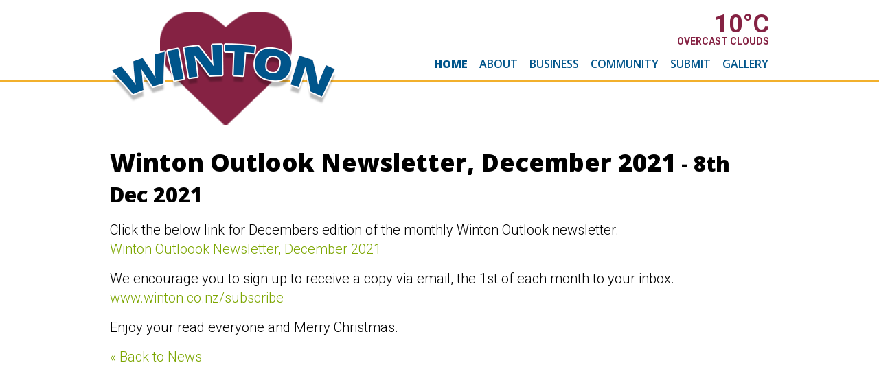

--- FILE ---
content_type: text/html; charset=UTF-8
request_url: https://www.winton.co.nz/news/Winton-Outlook-Newsletter-December-2021-8-Dec-2021
body_size: 2945
content:
<!DOCTYPE html>
<html xmlns="http://www.w3.org/1999/xhtml" lang="en" xml:lang="en">

<!--[if lt IE 7]>      <html class="is-ie lt-ie10 lt-ie9 lt-ie8 lt-ie7"> <![endif]-->
<!--[if IE 7]>         <html class="is-ie is-ie7 lt-ie10 lt-ie9 lt-ie8"> <![endif]-->
<!--[if IE 8]>         <html class="is-ie is-ie8 lt-ie10 lt-ie9"> <![endif]-->
<!--[if IE 9]>         <html class="is-ie is-ie9 lt-ie10"> <![endif]-->
	<head>
	<meta  http-equiv="X-UA-Compatible" content="IE=9; IE=8; IE=7; IE=edge"/>
	<meta  name="viewport" content="width=device-width, initial-scale=1.0"/>
	<meta  http-equiv="Content-Type" content="text/html; charset=utf-8"/>
	<meta  name="title" content="Winton Outlook Newsletter, December 2021 | Winton NZ"/>
	<meta  name="Keywords" content="Winton, Outlook, Newsletter, December, 2021"/>
	<meta  name="Description" content="Click the below link for Decembers edition of the monthly Winton Outlook  ..."/>
	<meta  name="generator" content="Turboweb Simple Web Manager 1.4.16j-1209 [3.15.173.152 --> 120.138.18.169 --> 10.55.7.27]"/>
	<meta  name="robots" content="noodp,noydir"/>
	<meta  property="og:url" content="https://www.winton.co.nz/news/Winton-Outlook-Newsletter-December-2021-8-Dec-2021"/>
	<meta  property="og:title" content="Winton Outlook Newsletter, December 2021"/>
	<meta  property="og:description" content="Click the below link for Decembers edition of the monthly Winton Outlook newsletter.  Winton Outloook Newsletter, December 2021    We encourage you to sign up to receive a copy&nbsp;via email, the 1st of each month to your inbox.  www.winton.co.nz/subscribe    Enjoy&nbsp;your read everyone and Merry Christmas."/>

	<title>Winton Outlook Newsletter, December 2021 | Winton NZ</title>

	<link  rel="alternate" type="application/rss+xml" href="//www.winton.co.nz/rss.php?feed=news" title="Winton NZ News Feed"/>
	<link  rel="alternate" type="application/rss+xml" href="//www.winton.co.nz/rss.php?feed=event" title="Winton NZ Event Feed"/>
	<link  rel="stylesheet" type="text/css" href="/colorbox/style1/colorbox.css?1553030077"/>
	<link  rel="stylesheet" type="text/css" href="/lib/sweetalert/sweetalert.css"/>
	<link  rel="stylesheet" type="text/css" href="/theme/fontAwesome/css/font-awesome.min.css"/>
	<link  rel="stylesheet" type="text/css" href="/theme/mobile-nav.css"/>
	<link  rel="stylesheet" type="text/css" href="/theme/theme/multiimage.thumbs.css"/>
	<link  rel="stylesheet" type="text/css" href="/theme/theme/multiimage.fade5.css"/>
	<link  rel="stylesheet" type="text/css" href="/theme/theme/multiimage.verticalcascade.css"/>
	<link  rel="stylesheet" type="text/css" href="/theme/theme/common.css"/>
	<link  rel="stylesheet" type="text/css" href="/theme/theme/style-theme.css?1511210174"/>
	<link  rel="stylesheet" type="text/css" href="/theme/theme/thickbox.css"/>
	<link  rel="shortcut icon" href="/favicon.ico"/>

	<script  type="text/javascript" src="/thickbox/jquery-1.8.2.min.js"></script>
	<script  type="text/javascript" src="/colorbox/jquery.colorbox.js"></script>
	<script  type="text/javascript" src="/lib/sweetalert/sweetalert.min.js"></script>
	<script  type="text/javascript" src="/theme/mobile-responsive-assist.js"></script>
	<script  type="text/javascript" src="/theme/mobile-nav.js"></script>
	<script  type="text/javascript" src="/theme/mobile-defaults.js"></script>
	<script  type="text/javascript" src="/theme/theme/multiimage.thumbs.js"></script>
	<script  type="text/javascript" src="/theme/theme/multiimage.fade5.js"></script>
	<script  type="text/javascript" src="/theme/theme/jquery.innerfade.js"></script>
	<script  type="text/javascript" src="/thickbox/thickbox.js"></script>
	<script  type="text/javascript" src="/support.js?1678660929"></script>
	<script  type="text/javascript" src="/validate-form.js"></script>
	<script  type="text/javascript"></script><!-- Global Site Tag (gtag.js) - Google Analytics --><script async src="https://www.googletagmanager.com/gtag/js?id=UA-109616529-1"></script><script>  window.dataLayer = window.dataLayer || [];  function gtag(){dataLayer.push(arguments);}  gtag('js', new Date());  gtag('config', 'UA-109616529-1');</script>
	<script  type="text/javascript" src="/ga-events.js?1553030077"></script>
	<script  type="text/javascript" src="/js/knockout-3.4.0.js"></script>


<link href="https://fonts.googleapis.com/css?family=Open+Sans:400,600,800|Roboto+Condensed:400,700|Roboto:300,400,500,700,900" rel="stylesheet">
</head>	<body class=" body-page-1 body-page1 body-is-page body-controllernewsWinton-Outlook-Newsletter-December-2021-8-Dec-2021 body-url-part-news">

		
						<div id="website-container">
			<div id="website-container2">
				<div id="website-container3">
															<div id="outer" class="news outer-page1 outer-is-page outer-controllernewsWinton-Outlook-Newsletter-December-2021-8-Dec-2021 outer-url-part-news">
					
					<div id="hdr">
	<div class="burger fa fa-bars"></div>
	
	
				<a href="/">
			<img class="logoimg"
				src="/images/103/medium/logo.png"
				alt="Winton NZ"
				title="Winton NZ" />
		</a>
			
			<script>
$(function() {
	var VM = function() {
		this.temperature = ko.observable();
		this.description = ko.observable();
	}

	var vm = new VM();
	ko.applyBindings(vm, $('.header-panel')[0]);

	$.get('/ajax/weather/update', function(response) {
		vm.temperature(response.temperature);
		vm.description(response.description);
	});
})
</script>
<div class="header-panel">
	<h1>
		<!-- ko if: temperature -->
			<span data-bind="text: temperature"></span>&deg;C <span class="description" data-bind="text: description"></span>
		<!-- /ko -->
	</h1>
</div></div><script>
		function toggleMobileRootNav(event) {
		if($(event.target).data('nav')) {
			$(event.target).removeData('nav');
			return true;
		}else{
			$(event.target).data('nav', true);
			return false;
		}
	}
	$(function() {
		$('.device-touch #nav-container .has-children > a').bind("click", toggleMobileRootNav);
	});
</script>

<div id="nav-container" class="nav-nested">
	<ul id="nav" class="nav-nested">
	<li class="nav-page1 content-blocks-page has-children on">
		<a  href="/">
		Home	</a>
		</li>
<li class="off nav-page3 content-blocks-page has-children">
		<a  href="/about">
		About	</a>
			<ul>
				<li class="off nav-page2 content-blocks-subpage">
						<a  href="/visiting-winton">
				Visiting Winton			</a>
					</li>
				<li class="off nav-page3 content-blocks-subpage">
						<a  href="/history">
				History			</a>
					</li>
			</ul>
	</li>
<li class="">
		<a  href="/category/business">
		Business	</a>
		</li>
<li class="">
		<a  href="/category/community">
		Community	</a>
		</li>
<li class="off nav-page14 content-blocks-page">
		<a  href="/submit">
		Submit	</a>
		</li>
<li class="off nav-page4 content-blocks-page">
		<a  href="/pages/4/Gallery">
		Gallery	</a>
		</li>
	</ul>
</div>


					
					
					
					<div id="cont" class="page1 is-page controllernewsWinton-Outlook-Newsletter-December-2021-8-Dec-2021 url-part-news">
					
		
	<div id="left-cont" class="page-content">
				<div class="news item">
	<h1>Winton Outlook Newsletter, December 2021<span class="articlelist-timestamp"> - 8th Dec 2021</span></h1>
	<p>
				<p>Click the below link for Decembers edition of the monthly Winton Outlook newsletter.<br />
<a href="/files/1124/file/WInton-Outlook-Newsletter-December-2021-pdf" data-object-ref="content/download:76">Winton Outloook Newsletter, December 2021</a></p>

<p>We encourage you to sign up to receive a copy&nbsp;via email, the 1st of each month to your inbox.<br />
<a href="https://www.winton.co.nz/subscribe" target="_blank">www.winton.co.nz/subscribe</a></p>

<p>Enjoy&nbsp;your read everyone and Merry Christmas.</p>	</p>
		
	

				<div id="news-article-navigation">
			<a href="/news/all/56">&laquo; Back to News</a>
		</div>

	
	</div>
			</div>
	
		
	
	</div><div id="ftr-nav">
		<a  href="/content/sitemap">site map</a> | <a  href="/content/privacy">privacy statement</a> | <a  href="/about">About</a> | <a  href="/contact-us">Contact</a>	</div>

<div id="ftr">
		<div id="footer-address">
        <span id="footer-address-copyright">Copyright &copy; Winton NZ</span><br/>
        <span id="footer-address-address"><ul class='address street'><li>PO Box 120</li><li>Winton 9720</li></ul></span></div>

	<div class="footer">
	<div class="container">
		<div class="footer-top">
			<div class="foot-info">
			</div>	
			<div class="right-info">
				<div class="icons social-icons"><div class="item social-link">
		<div class="item">
		<a  target="_blank" href="https://www.facebook.com/pg/wintonnz/" class="facebook" title="Facebook">Facebook</a>	</div>
		<div class="item">
		<a  target="_blank" href="https://www.youtube.com/channel/UC4_TMUQhQ2ypkDBLLh8cENw" class="youtube" title="YouTube">YouTube</a>	</div>
		<div class="item">
		<a  target="_blank" href="https://www.instagram.com/winton.nz/" class="instagram" title="Instagram">Instagram</a>	</div>
	</div>
</div>
			</div>
		</div>
		<div class="foot-bottom">
			<div class="foot-links">
				<a  href="/content/sitemap">site map</a> | <a  href="/content/privacy">privacy statement</a> | <a  href="/about">About</a> | <a  href="/contact-us">Contact</a>
			</div>
			<div class="copyright">
				&copy; Copyright  Winton NZ <span>|</span>Site design &amp; build  by <a href="http://www.turboweb.co.nz/" target="_blank">Turboweb</a>
			</div>
		</div>
	</div>
</div></div>

</div><div class="turboweb-sig-container">
	<div class="turboweb-sig">
		site powered by - <a href="https://www.turboweb.co.nz/">Turboweb</a> :: <a href="https://www.turboweb.co.nz/pages/13-15/Simple-Web-Manager">Simple Web Manager</a>
	</div>
</div>
  </div><!-- close #website-container3 -->
  </div><!-- close #website-container2 -->
  </div><!-- close #website-container -->
  <script type="text/javascript"> 
    var detectPath = document.location.protocol + '//' + document.location.host + '/detect.js';
    document.write(unescape("%3Cscript src='" + detectPath + "' type='text/javascript'%3E%3C/script%3E"));
  </script> 
    <span id="viewport-detector-small"></span>
  <span id="viewport-detector-medium"></span>
  <span id="viewport-detector-large"></span>
</body>
</html>

